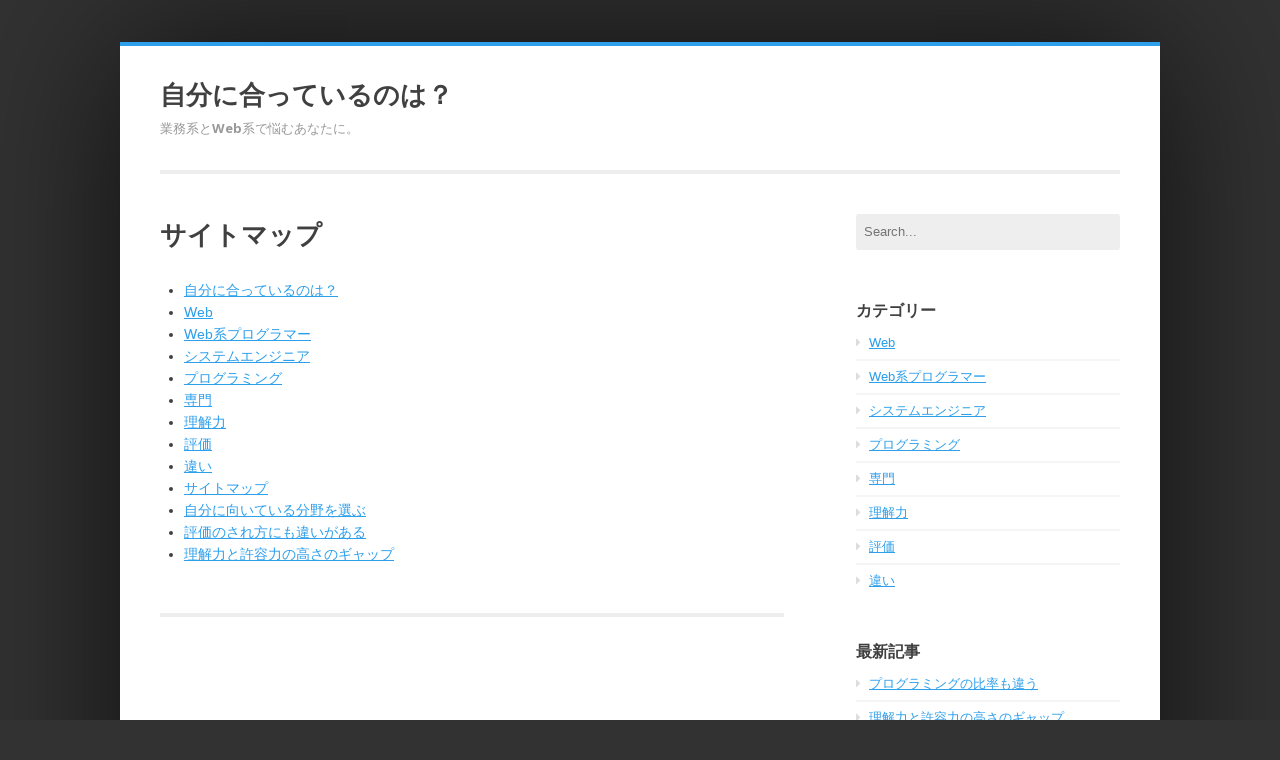

--- FILE ---
content_type: text/html; charset=UTF-8
request_url: http://hylogics.net/sitemap/
body_size: 30066
content:
<!DOCTYPE html>
<html dir="ltr" lang="ja" prefix="og: https://ogp.me/ns#">
	<head>
		<meta charset="UTF-8">
		<meta name="viewport" content="width=device-width, initial-scale=1">
		<title>サイトマップ | 自分に合っているのは？</title>
		<link rel="profile" href="http://gmpg.org/xfn/11">
		<link rel="pingback" href="http://hylogics.net/xmlrpc.php">
		<title>サイトマップ | 自分に合っているのは？</title>

		<!-- All in One SEO 4.5.6 - aioseo.com -->
		<meta name="robots" content="max-image-preview:large" />
		<link rel="canonical" href="http://hylogics.net/sitemap/" />
		<meta name="generator" content="All in One SEO (AIOSEO) 4.5.6" />
		<meta property="og:locale" content="ja_JP" />
		<meta property="og:site_name" content="自分に合っているのは？ | 業務系とWeb系で悩むあなたに。" />
		<meta property="og:type" content="article" />
		<meta property="og:title" content="サイトマップ | 自分に合っているのは？" />
		<meta property="og:url" content="http://hylogics.net/sitemap/" />
		<meta property="article:published_time" content="2018-06-18T09:01:08+00:00" />
		<meta property="article:modified_time" content="2018-06-18T09:01:08+00:00" />
		<meta name="twitter:card" content="summary" />
		<meta name="twitter:title" content="サイトマップ | 自分に合っているのは？" />
		<script type="application/ld+json" class="aioseo-schema">
			{"@context":"https:\/\/schema.org","@graph":[{"@type":"BreadcrumbList","@id":"http:\/\/hylogics.net\/sitemap\/#breadcrumblist","itemListElement":[{"@type":"ListItem","@id":"http:\/\/hylogics.net\/#listItem","position":1,"name":"\u5bb6","item":"http:\/\/hylogics.net\/","nextItem":"http:\/\/hylogics.net\/sitemap\/#listItem"},{"@type":"ListItem","@id":"http:\/\/hylogics.net\/sitemap\/#listItem","position":2,"name":"\u30b5\u30a4\u30c8\u30de\u30c3\u30d7","previousItem":"http:\/\/hylogics.net\/#listItem"}]},{"@type":"Organization","@id":"http:\/\/hylogics.net\/#organization","name":"\u81ea\u5206\u306b\u5408\u3063\u3066\u3044\u308b\u306e\u306f\uff1f","url":"http:\/\/hylogics.net\/"},{"@type":"WebPage","@id":"http:\/\/hylogics.net\/sitemap\/#webpage","url":"http:\/\/hylogics.net\/sitemap\/","name":"\u30b5\u30a4\u30c8\u30de\u30c3\u30d7 | \u81ea\u5206\u306b\u5408\u3063\u3066\u3044\u308b\u306e\u306f\uff1f","inLanguage":"ja","isPartOf":{"@id":"http:\/\/hylogics.net\/#website"},"breadcrumb":{"@id":"http:\/\/hylogics.net\/sitemap\/#breadcrumblist"},"datePublished":"2018-06-18T09:01:08+09:00","dateModified":"2018-06-18T09:01:08+09:00"},{"@type":"WebSite","@id":"http:\/\/hylogics.net\/#website","url":"http:\/\/hylogics.net\/","name":"\u81ea\u5206\u306b\u5408\u3063\u3066\u3044\u308b\u306e\u306f\uff1f","description":"\u696d\u52d9\u7cfb\u3068Web\u7cfb\u3067\u60a9\u3080\u3042\u306a\u305f\u306b\u3002","inLanguage":"ja","publisher":{"@id":"http:\/\/hylogics.net\/#organization"}}]}
		</script>
		<!-- All in One SEO -->

<link rel='dns-prefetch' href='//fonts.googleapis.com' />
<link rel="alternate" type="application/rss+xml" title="自分に合っているのは？ &raquo; フィード" href="http://hylogics.net/feed/" />
<link rel="alternate" type="application/rss+xml" title="自分に合っているのは？ &raquo; コメントフィード" href="http://hylogics.net/comments/feed/" />
<link rel="alternate" title="oEmbed (JSON)" type="application/json+oembed" href="http://hylogics.net/wp-json/oembed/1.0/embed?url=http%3A%2F%2Fhylogics.net%2Fsitemap%2F" />
<link rel="alternate" title="oEmbed (XML)" type="text/xml+oembed" href="http://hylogics.net/wp-json/oembed/1.0/embed?url=http%3A%2F%2Fhylogics.net%2Fsitemap%2F&#038;format=xml" />
<style id='wp-img-auto-sizes-contain-inline-css' type='text/css'>
img:is([sizes=auto i],[sizes^="auto," i]){contain-intrinsic-size:3000px 1500px}
/*# sourceURL=wp-img-auto-sizes-contain-inline-css */
</style>
<link rel='stylesheet' id='cattopage_wud_site_style-css' href='http://hylogics.net/wp-content/plugins/category-to-pages-wud/css/category-to-pages-wud.css' type='text/css' media='all' />
<link rel='stylesheet' id='cattopage_wud_img_style-css' href='http://hylogics.net/wp-content/plugins/category-to-pages-wud/css/jquery.ctp_wud.css' type='text/css' media='all' />
<style id='wp-emoji-styles-inline-css' type='text/css'>

	img.wp-smiley, img.emoji {
		display: inline !important;
		border: none !important;
		box-shadow: none !important;
		height: 1em !important;
		width: 1em !important;
		margin: 0 0.07em !important;
		vertical-align: -0.1em !important;
		background: none !important;
		padding: 0 !important;
	}
/*# sourceURL=wp-emoji-styles-inline-css */
</style>
<style id='wp-block-library-inline-css' type='text/css'>
:root{--wp-block-synced-color:#7a00df;--wp-block-synced-color--rgb:122,0,223;--wp-bound-block-color:var(--wp-block-synced-color);--wp-editor-canvas-background:#ddd;--wp-admin-theme-color:#007cba;--wp-admin-theme-color--rgb:0,124,186;--wp-admin-theme-color-darker-10:#006ba1;--wp-admin-theme-color-darker-10--rgb:0,107,160.5;--wp-admin-theme-color-darker-20:#005a87;--wp-admin-theme-color-darker-20--rgb:0,90,135;--wp-admin-border-width-focus:2px}@media (min-resolution:192dpi){:root{--wp-admin-border-width-focus:1.5px}}.wp-element-button{cursor:pointer}:root .has-very-light-gray-background-color{background-color:#eee}:root .has-very-dark-gray-background-color{background-color:#313131}:root .has-very-light-gray-color{color:#eee}:root .has-very-dark-gray-color{color:#313131}:root .has-vivid-green-cyan-to-vivid-cyan-blue-gradient-background{background:linear-gradient(135deg,#00d084,#0693e3)}:root .has-purple-crush-gradient-background{background:linear-gradient(135deg,#34e2e4,#4721fb 50%,#ab1dfe)}:root .has-hazy-dawn-gradient-background{background:linear-gradient(135deg,#faaca8,#dad0ec)}:root .has-subdued-olive-gradient-background{background:linear-gradient(135deg,#fafae1,#67a671)}:root .has-atomic-cream-gradient-background{background:linear-gradient(135deg,#fdd79a,#004a59)}:root .has-nightshade-gradient-background{background:linear-gradient(135deg,#330968,#31cdcf)}:root .has-midnight-gradient-background{background:linear-gradient(135deg,#020381,#2874fc)}:root{--wp--preset--font-size--normal:16px;--wp--preset--font-size--huge:42px}.has-regular-font-size{font-size:1em}.has-larger-font-size{font-size:2.625em}.has-normal-font-size{font-size:var(--wp--preset--font-size--normal)}.has-huge-font-size{font-size:var(--wp--preset--font-size--huge)}.has-text-align-center{text-align:center}.has-text-align-left{text-align:left}.has-text-align-right{text-align:right}.has-fit-text{white-space:nowrap!important}#end-resizable-editor-section{display:none}.aligncenter{clear:both}.items-justified-left{justify-content:flex-start}.items-justified-center{justify-content:center}.items-justified-right{justify-content:flex-end}.items-justified-space-between{justify-content:space-between}.screen-reader-text{border:0;clip-path:inset(50%);height:1px;margin:-1px;overflow:hidden;padding:0;position:absolute;width:1px;word-wrap:normal!important}.screen-reader-text:focus{background-color:#ddd;clip-path:none;color:#444;display:block;font-size:1em;height:auto;left:5px;line-height:normal;padding:15px 23px 14px;text-decoration:none;top:5px;width:auto;z-index:100000}html :where(.has-border-color){border-style:solid}html :where([style*=border-top-color]){border-top-style:solid}html :where([style*=border-right-color]){border-right-style:solid}html :where([style*=border-bottom-color]){border-bottom-style:solid}html :where([style*=border-left-color]){border-left-style:solid}html :where([style*=border-width]){border-style:solid}html :where([style*=border-top-width]){border-top-style:solid}html :where([style*=border-right-width]){border-right-style:solid}html :where([style*=border-bottom-width]){border-bottom-style:solid}html :where([style*=border-left-width]){border-left-style:solid}html :where(img[class*=wp-image-]){height:auto;max-width:100%}:where(figure){margin:0 0 1em}html :where(.is-position-sticky){--wp-admin--admin-bar--position-offset:var(--wp-admin--admin-bar--height,0px)}@media screen and (max-width:600px){html :where(.is-position-sticky){--wp-admin--admin-bar--position-offset:0px}}

/*# sourceURL=wp-block-library-inline-css */
</style><style id='global-styles-inline-css' type='text/css'>
:root{--wp--preset--aspect-ratio--square: 1;--wp--preset--aspect-ratio--4-3: 4/3;--wp--preset--aspect-ratio--3-4: 3/4;--wp--preset--aspect-ratio--3-2: 3/2;--wp--preset--aspect-ratio--2-3: 2/3;--wp--preset--aspect-ratio--16-9: 16/9;--wp--preset--aspect-ratio--9-16: 9/16;--wp--preset--color--black: #000000;--wp--preset--color--cyan-bluish-gray: #abb8c3;--wp--preset--color--white: #ffffff;--wp--preset--color--pale-pink: #f78da7;--wp--preset--color--vivid-red: #cf2e2e;--wp--preset--color--luminous-vivid-orange: #ff6900;--wp--preset--color--luminous-vivid-amber: #fcb900;--wp--preset--color--light-green-cyan: #7bdcb5;--wp--preset--color--vivid-green-cyan: #00d084;--wp--preset--color--pale-cyan-blue: #8ed1fc;--wp--preset--color--vivid-cyan-blue: #0693e3;--wp--preset--color--vivid-purple: #9b51e0;--wp--preset--gradient--vivid-cyan-blue-to-vivid-purple: linear-gradient(135deg,rgb(6,147,227) 0%,rgb(155,81,224) 100%);--wp--preset--gradient--light-green-cyan-to-vivid-green-cyan: linear-gradient(135deg,rgb(122,220,180) 0%,rgb(0,208,130) 100%);--wp--preset--gradient--luminous-vivid-amber-to-luminous-vivid-orange: linear-gradient(135deg,rgb(252,185,0) 0%,rgb(255,105,0) 100%);--wp--preset--gradient--luminous-vivid-orange-to-vivid-red: linear-gradient(135deg,rgb(255,105,0) 0%,rgb(207,46,46) 100%);--wp--preset--gradient--very-light-gray-to-cyan-bluish-gray: linear-gradient(135deg,rgb(238,238,238) 0%,rgb(169,184,195) 100%);--wp--preset--gradient--cool-to-warm-spectrum: linear-gradient(135deg,rgb(74,234,220) 0%,rgb(151,120,209) 20%,rgb(207,42,186) 40%,rgb(238,44,130) 60%,rgb(251,105,98) 80%,rgb(254,248,76) 100%);--wp--preset--gradient--blush-light-purple: linear-gradient(135deg,rgb(255,206,236) 0%,rgb(152,150,240) 100%);--wp--preset--gradient--blush-bordeaux: linear-gradient(135deg,rgb(254,205,165) 0%,rgb(254,45,45) 50%,rgb(107,0,62) 100%);--wp--preset--gradient--luminous-dusk: linear-gradient(135deg,rgb(255,203,112) 0%,rgb(199,81,192) 50%,rgb(65,88,208) 100%);--wp--preset--gradient--pale-ocean: linear-gradient(135deg,rgb(255,245,203) 0%,rgb(182,227,212) 50%,rgb(51,167,181) 100%);--wp--preset--gradient--electric-grass: linear-gradient(135deg,rgb(202,248,128) 0%,rgb(113,206,126) 100%);--wp--preset--gradient--midnight: linear-gradient(135deg,rgb(2,3,129) 0%,rgb(40,116,252) 100%);--wp--preset--font-size--small: 13px;--wp--preset--font-size--medium: 20px;--wp--preset--font-size--large: 36px;--wp--preset--font-size--x-large: 42px;--wp--preset--spacing--20: 0.44rem;--wp--preset--spacing--30: 0.67rem;--wp--preset--spacing--40: 1rem;--wp--preset--spacing--50: 1.5rem;--wp--preset--spacing--60: 2.25rem;--wp--preset--spacing--70: 3.38rem;--wp--preset--spacing--80: 5.06rem;--wp--preset--shadow--natural: 6px 6px 9px rgba(0, 0, 0, 0.2);--wp--preset--shadow--deep: 12px 12px 50px rgba(0, 0, 0, 0.4);--wp--preset--shadow--sharp: 6px 6px 0px rgba(0, 0, 0, 0.2);--wp--preset--shadow--outlined: 6px 6px 0px -3px rgb(255, 255, 255), 6px 6px rgb(0, 0, 0);--wp--preset--shadow--crisp: 6px 6px 0px rgb(0, 0, 0);}:where(.is-layout-flex){gap: 0.5em;}:where(.is-layout-grid){gap: 0.5em;}body .is-layout-flex{display: flex;}.is-layout-flex{flex-wrap: wrap;align-items: center;}.is-layout-flex > :is(*, div){margin: 0;}body .is-layout-grid{display: grid;}.is-layout-grid > :is(*, div){margin: 0;}:where(.wp-block-columns.is-layout-flex){gap: 2em;}:where(.wp-block-columns.is-layout-grid){gap: 2em;}:where(.wp-block-post-template.is-layout-flex){gap: 1.25em;}:where(.wp-block-post-template.is-layout-grid){gap: 1.25em;}.has-black-color{color: var(--wp--preset--color--black) !important;}.has-cyan-bluish-gray-color{color: var(--wp--preset--color--cyan-bluish-gray) !important;}.has-white-color{color: var(--wp--preset--color--white) !important;}.has-pale-pink-color{color: var(--wp--preset--color--pale-pink) !important;}.has-vivid-red-color{color: var(--wp--preset--color--vivid-red) !important;}.has-luminous-vivid-orange-color{color: var(--wp--preset--color--luminous-vivid-orange) !important;}.has-luminous-vivid-amber-color{color: var(--wp--preset--color--luminous-vivid-amber) !important;}.has-light-green-cyan-color{color: var(--wp--preset--color--light-green-cyan) !important;}.has-vivid-green-cyan-color{color: var(--wp--preset--color--vivid-green-cyan) !important;}.has-pale-cyan-blue-color{color: var(--wp--preset--color--pale-cyan-blue) !important;}.has-vivid-cyan-blue-color{color: var(--wp--preset--color--vivid-cyan-blue) !important;}.has-vivid-purple-color{color: var(--wp--preset--color--vivid-purple) !important;}.has-black-background-color{background-color: var(--wp--preset--color--black) !important;}.has-cyan-bluish-gray-background-color{background-color: var(--wp--preset--color--cyan-bluish-gray) !important;}.has-white-background-color{background-color: var(--wp--preset--color--white) !important;}.has-pale-pink-background-color{background-color: var(--wp--preset--color--pale-pink) !important;}.has-vivid-red-background-color{background-color: var(--wp--preset--color--vivid-red) !important;}.has-luminous-vivid-orange-background-color{background-color: var(--wp--preset--color--luminous-vivid-orange) !important;}.has-luminous-vivid-amber-background-color{background-color: var(--wp--preset--color--luminous-vivid-amber) !important;}.has-light-green-cyan-background-color{background-color: var(--wp--preset--color--light-green-cyan) !important;}.has-vivid-green-cyan-background-color{background-color: var(--wp--preset--color--vivid-green-cyan) !important;}.has-pale-cyan-blue-background-color{background-color: var(--wp--preset--color--pale-cyan-blue) !important;}.has-vivid-cyan-blue-background-color{background-color: var(--wp--preset--color--vivid-cyan-blue) !important;}.has-vivid-purple-background-color{background-color: var(--wp--preset--color--vivid-purple) !important;}.has-black-border-color{border-color: var(--wp--preset--color--black) !important;}.has-cyan-bluish-gray-border-color{border-color: var(--wp--preset--color--cyan-bluish-gray) !important;}.has-white-border-color{border-color: var(--wp--preset--color--white) !important;}.has-pale-pink-border-color{border-color: var(--wp--preset--color--pale-pink) !important;}.has-vivid-red-border-color{border-color: var(--wp--preset--color--vivid-red) !important;}.has-luminous-vivid-orange-border-color{border-color: var(--wp--preset--color--luminous-vivid-orange) !important;}.has-luminous-vivid-amber-border-color{border-color: var(--wp--preset--color--luminous-vivid-amber) !important;}.has-light-green-cyan-border-color{border-color: var(--wp--preset--color--light-green-cyan) !important;}.has-vivid-green-cyan-border-color{border-color: var(--wp--preset--color--vivid-green-cyan) !important;}.has-pale-cyan-blue-border-color{border-color: var(--wp--preset--color--pale-cyan-blue) !important;}.has-vivid-cyan-blue-border-color{border-color: var(--wp--preset--color--vivid-cyan-blue) !important;}.has-vivid-purple-border-color{border-color: var(--wp--preset--color--vivid-purple) !important;}.has-vivid-cyan-blue-to-vivid-purple-gradient-background{background: var(--wp--preset--gradient--vivid-cyan-blue-to-vivid-purple) !important;}.has-light-green-cyan-to-vivid-green-cyan-gradient-background{background: var(--wp--preset--gradient--light-green-cyan-to-vivid-green-cyan) !important;}.has-luminous-vivid-amber-to-luminous-vivid-orange-gradient-background{background: var(--wp--preset--gradient--luminous-vivid-amber-to-luminous-vivid-orange) !important;}.has-luminous-vivid-orange-to-vivid-red-gradient-background{background: var(--wp--preset--gradient--luminous-vivid-orange-to-vivid-red) !important;}.has-very-light-gray-to-cyan-bluish-gray-gradient-background{background: var(--wp--preset--gradient--very-light-gray-to-cyan-bluish-gray) !important;}.has-cool-to-warm-spectrum-gradient-background{background: var(--wp--preset--gradient--cool-to-warm-spectrum) !important;}.has-blush-light-purple-gradient-background{background: var(--wp--preset--gradient--blush-light-purple) !important;}.has-blush-bordeaux-gradient-background{background: var(--wp--preset--gradient--blush-bordeaux) !important;}.has-luminous-dusk-gradient-background{background: var(--wp--preset--gradient--luminous-dusk) !important;}.has-pale-ocean-gradient-background{background: var(--wp--preset--gradient--pale-ocean) !important;}.has-electric-grass-gradient-background{background: var(--wp--preset--gradient--electric-grass) !important;}.has-midnight-gradient-background{background: var(--wp--preset--gradient--midnight) !important;}.has-small-font-size{font-size: var(--wp--preset--font-size--small) !important;}.has-medium-font-size{font-size: var(--wp--preset--font-size--medium) !important;}.has-large-font-size{font-size: var(--wp--preset--font-size--large) !important;}.has-x-large-font-size{font-size: var(--wp--preset--font-size--x-large) !important;}
/*# sourceURL=global-styles-inline-css */
</style>

<style id='classic-theme-styles-inline-css' type='text/css'>
/*! This file is auto-generated */
.wp-block-button__link{color:#fff;background-color:#32373c;border-radius:9999px;box-shadow:none;text-decoration:none;padding:calc(.667em + 2px) calc(1.333em + 2px);font-size:1.125em}.wp-block-file__button{background:#32373c;color:#fff;text-decoration:none}
/*# sourceURL=/wp-includes/css/classic-themes.min.css */
</style>
<link rel='stylesheet' id='enterprise-style-css' href='http://hylogics.net/wp-content/themes/enterprise-lite/style.css?ver=6.9' type='text/css' media='all' />
<link rel='stylesheet' id='enterprise-google-fonts-open-sans-css' href='//fonts.googleapis.com/css?family=Open+Sans%3A700&#038;ver=6.9' type='text/css' media='all' />
<link rel='stylesheet' id='enterprise-font-awesome-css' href='http://hylogics.net/wp-content/themes/enterprise-lite/assets/fonts/font-awesome/css/font-awesome.min.css?ver=6.9' type='text/css' media='all' />
<script type="text/javascript" src="http://hylogics.net/wp-includes/js/jquery/jquery.min.js?ver=3.7.1" id="jquery-core-js"></script>
<script type="text/javascript" src="http://hylogics.net/wp-includes/js/jquery/jquery-migrate.min.js?ver=3.4.1" id="jquery-migrate-js"></script>
<link rel="https://api.w.org/" href="http://hylogics.net/wp-json/" /><link rel="alternate" title="JSON" type="application/json" href="http://hylogics.net/wp-json/wp/v2/pages/1" /><link rel="EditURI" type="application/rsd+xml" title="RSD" href="http://hylogics.net/xmlrpc.php?rsd" />
<meta name="generator" content="WordPress 6.9" />
<link rel='shortlink' href='http://hylogics.net/?p=1' />
<meta name = "viewport" content = "user-scalable=no, width=device-width">
<meta name="apple-mobile-web-app-capable" content="yes" />
	<style type="text/css">
											</style>
<style type="text/css">.recentcomments a{display:inline !important;padding:0 !important;margin:0 !important;}</style>	</head>

	<body class="wp-singular page-template-default page page-id-1 wp-theme-enterprise-lite">
	<div id="page" class="hfeed site">
		<a class="skip-link screen-reader-text" href="#content">Skip to content</a>
		
		<div class="header-wrap inner">
			<header id="masthead" class="site-header site-element" role="banner">
				<div class="site-branding">
					<span class="site-title">
													<a href="http://hylogics.net/" rel="home">
								自分に合っているのは？							</a>
											</span>
											<h1 class="site-description">業務系とWeb系で悩むあなたに。</h1>
									</div>
				
									<nav id="site-navigation" class="main-navigation" role="navigation">
						<span class="menu-toggle"><i class="fa fa-bars"></i> Menu</span>
											</nav><!-- #site-navigation -->
							</header><!-- #masthead -->
		</div>
	
		<div id="content" class="site-content inner site-element">

	<div id="primary" class="content-area">
		<main id="main" class="site-main" role="main">

			
				
<article id="post-1" class="post-1 page type-page status-publish hentry">
			<header class="entry-header">
			<h1 class="entry-title">サイトマップ</h1>		</header><!-- .entry-header -->
	
	<div class="entry-content">
		<ul id="sitemap_list" class="sitemap_disp_level_0">
<li class="home-item"><a href="http://hylogics.net" title="自分に合っているのは？">自分に合っているのは？</a></li>
<li class="cat-item cat-item-5"><a href="http://hylogics.net/category/web/" title="Web">Web</a></li>
<li class="cat-item cat-item-2"><a href="http://hylogics.net/category/web-based-programmer/" title="Web系プログラマー">Web系プログラマー</a></li>
<li class="cat-item cat-item-9"><a href="http://hylogics.net/category/system-engineer/" title="システムエンジニア">システムエンジニア</a></li>
<li class="cat-item cat-item-8"><a href="http://hylogics.net/category/programming/" title="プログラミング">プログラミング</a></li>
<li class="cat-item cat-item-7"><a href="http://hylogics.net/category/specialty/" title="専門">専門</a></li>
<li class="cat-item cat-item-6"><a href="http://hylogics.net/category/understanding/" title="理解力">理解力</a></li>
<li class="cat-item cat-item-4"><a href="http://hylogics.net/category/evaluation/" title="評価">評価</a></li>
<li class="cat-item cat-item-3"><a href="http://hylogics.net/category/difference/" title="違い">違い</a></li>
<li class="page_item page-item-1 current_page_item"><a href="http://hylogics.net/sitemap/">サイトマップ</a></li>
<li class="page_item page-item-2"><a href="http://hylogics.net/web%e7%b3%bb%e3%83%97%e3%83%ad%e3%82%b0%e3%83%a9%e3%83%9e%e3%83%bc/">自分に向いている分野を選ぶ</a></li>
<li class="page_item page-item-3"><a href="http://hylogics.net/%e8%a9%95%e4%be%a1/">評価のされ方にも違いがある</a></li>
<li class="page_item page-item-4"><a href="http://hylogics.net/%e7%90%86%e8%a7%a3%e5%8a%9b/">理解力と許容力の高さのギャップ</a></li>
</ul>

			</div><!-- .entry-content -->
</article><!-- #post-## -->

				
			
		</main><!-- #main -->
	</div><!-- #primary -->

	<div id="secondary" class="widget-area" role="complementary">
		<aside id="search-2" class="widget widget_search"><form role="search" method="get" id="search-form" action="http://hylogics.net/">
    <div class="search-wrap">
    	<label class="screen-reader-text" for="s">Search for:</label>
        <input type="search" placeholder="Search..." name="s" id="search-input" value="" />
        <input class="screen-reader-text" type="submit" id="search-submit" value="Search" />
    </div>
</form></aside><aside id="categories-2" class="widget widget_categories"><span class="widget-title">カテゴリー</span>
			<ul>
					<li class="cat-item cat-item-5"><a href="http://hylogics.net/category/web/">Web</a>
</li>
	<li class="cat-item cat-item-2"><a href="http://hylogics.net/category/web-based-programmer/">Web系プログラマー</a>
</li>
	<li class="cat-item cat-item-9"><a href="http://hylogics.net/category/system-engineer/">システムエンジニア</a>
</li>
	<li class="cat-item cat-item-8"><a href="http://hylogics.net/category/programming/">プログラミング</a>
</li>
	<li class="cat-item cat-item-7"><a href="http://hylogics.net/category/specialty/">専門</a>
</li>
	<li class="cat-item cat-item-6"><a href="http://hylogics.net/category/understanding/">理解力</a>
</li>
	<li class="cat-item cat-item-4"><a href="http://hylogics.net/category/evaluation/">評価</a>
</li>
	<li class="cat-item cat-item-3"><a href="http://hylogics.net/category/difference/">違い</a>
</li>
			</ul>

			</aside><aside id="pages-2" class="widget widget_pages"><span class="widget-title">最新記事</span>
			<ul>
				<li class="page_item page-item-5"><a href="http://hylogics.net/">プログラミングの比率も違う</a></li>
<li class="page_item page-item-4"><a href="http://hylogics.net/%e7%90%86%e8%a7%a3%e5%8a%9b/">理解力と許容力の高さのギャップ</a></li>
<li class="page_item page-item-2"><a href="http://hylogics.net/web%e7%b3%bb%e3%83%97%e3%83%ad%e3%82%b0%e3%83%a9%e3%83%9e%e3%83%bc/">自分に向いている分野を選ぶ</a></li>
<li class="page_item page-item-3"><a href="http://hylogics.net/%e8%a9%95%e4%be%a1/">評価のされ方にも違いがある</a></li>
			</ul>

			</aside><aside id="recent-comments-3" class="widget widget_recent_comments"><span class="widget-title">最近のコメント</span><ul id="recentcomments"></ul></aside><aside id="text-2" class="widget widget_text">			<div class="textwidget"></div>
		</aside><aside id="meta-3" class="widget widget_meta"><span class="widget-title">メタ情報</span>
		<ul>
						<li><a href="http://hylogics.net/wp-login.php">ログイン</a></li>
			<li><a href="http://hylogics.net/feed/">投稿フィード</a></li>
			<li><a href="http://hylogics.net/comments/feed/">コメントフィード</a></li>

			<li><a href="https://ja.wordpress.org/">WordPress.org</a></li>
		</ul>

		</aside>	</div><!-- #secondary -->

			</div><!-- #content -->
			
			<div class="footer-wrap inner">
				<footer id="colophon" class="site-footer site-element" role="contentinfo">
					<div class="site-info">
						業務系とWeb系で悩むあなたに。 - 自分に合っているのは？ &copy; 2026					</div><!-- .site-info -->
				</footer><!-- #colophon -->
			</div>
			
		</div><!-- #page -->

		<script type="speculationrules">
{"prefetch":[{"source":"document","where":{"and":[{"href_matches":"/*"},{"not":{"href_matches":["/wp-*.php","/wp-admin/*","/wp-content/uploads/*","/wp-content/*","/wp-content/plugins/*","/wp-content/themes/enterprise-lite/*","/*\\?(.+)"]}},{"not":{"selector_matches":"a[rel~=\"nofollow\"]"}},{"not":{"selector_matches":".no-prefetch, .no-prefetch a"}}]},"eagerness":"conservative"}]}
</script>
<script type="text/javascript" src="http://hylogics.net/wp-content/plugins/category-to-pages-wud/js/cat-to-page.js" id="cattopage_wud_script-js"></script>
<script type="text/javascript" src="http://hylogics.net/wp-content/plugins/category-to-pages-wud/js/jquery.ctp_wud.js" id="cattopage_wud_cat_img_script-js"></script>
<script type="text/javascript" src="http://hylogics.net/wp-content/themes/enterprise-lite/assets/js/navigation.js?ver=1.0.3" id="enterprise-navigation-js"></script>
<script type="text/javascript" src="http://hylogics.net/wp-content/themes/enterprise-lite/assets/js/skip-link-focus-fix.js?ver=1.0.3" id="enterprise-skip-link-focus-fix-js"></script>
<script id="wp-emoji-settings" type="application/json">
{"baseUrl":"https://s.w.org/images/core/emoji/17.0.2/72x72/","ext":".png","svgUrl":"https://s.w.org/images/core/emoji/17.0.2/svg/","svgExt":".svg","source":{"concatemoji":"http://hylogics.net/wp-includes/js/wp-emoji-release.min.js?ver=6.9"}}
</script>
<script type="module">
/* <![CDATA[ */
/*! This file is auto-generated */
const a=JSON.parse(document.getElementById("wp-emoji-settings").textContent),o=(window._wpemojiSettings=a,"wpEmojiSettingsSupports"),s=["flag","emoji"];function i(e){try{var t={supportTests:e,timestamp:(new Date).valueOf()};sessionStorage.setItem(o,JSON.stringify(t))}catch(e){}}function c(e,t,n){e.clearRect(0,0,e.canvas.width,e.canvas.height),e.fillText(t,0,0);t=new Uint32Array(e.getImageData(0,0,e.canvas.width,e.canvas.height).data);e.clearRect(0,0,e.canvas.width,e.canvas.height),e.fillText(n,0,0);const a=new Uint32Array(e.getImageData(0,0,e.canvas.width,e.canvas.height).data);return t.every((e,t)=>e===a[t])}function p(e,t){e.clearRect(0,0,e.canvas.width,e.canvas.height),e.fillText(t,0,0);var n=e.getImageData(16,16,1,1);for(let e=0;e<n.data.length;e++)if(0!==n.data[e])return!1;return!0}function u(e,t,n,a){switch(t){case"flag":return n(e,"\ud83c\udff3\ufe0f\u200d\u26a7\ufe0f","\ud83c\udff3\ufe0f\u200b\u26a7\ufe0f")?!1:!n(e,"\ud83c\udde8\ud83c\uddf6","\ud83c\udde8\u200b\ud83c\uddf6")&&!n(e,"\ud83c\udff4\udb40\udc67\udb40\udc62\udb40\udc65\udb40\udc6e\udb40\udc67\udb40\udc7f","\ud83c\udff4\u200b\udb40\udc67\u200b\udb40\udc62\u200b\udb40\udc65\u200b\udb40\udc6e\u200b\udb40\udc67\u200b\udb40\udc7f");case"emoji":return!a(e,"\ud83e\u1fac8")}return!1}function f(e,t,n,a){let r;const o=(r="undefined"!=typeof WorkerGlobalScope&&self instanceof WorkerGlobalScope?new OffscreenCanvas(300,150):document.createElement("canvas")).getContext("2d",{willReadFrequently:!0}),s=(o.textBaseline="top",o.font="600 32px Arial",{});return e.forEach(e=>{s[e]=t(o,e,n,a)}),s}function r(e){var t=document.createElement("script");t.src=e,t.defer=!0,document.head.appendChild(t)}a.supports={everything:!0,everythingExceptFlag:!0},new Promise(t=>{let n=function(){try{var e=JSON.parse(sessionStorage.getItem(o));if("object"==typeof e&&"number"==typeof e.timestamp&&(new Date).valueOf()<e.timestamp+604800&&"object"==typeof e.supportTests)return e.supportTests}catch(e){}return null}();if(!n){if("undefined"!=typeof Worker&&"undefined"!=typeof OffscreenCanvas&&"undefined"!=typeof URL&&URL.createObjectURL&&"undefined"!=typeof Blob)try{var e="postMessage("+f.toString()+"("+[JSON.stringify(s),u.toString(),c.toString(),p.toString()].join(",")+"));",a=new Blob([e],{type:"text/javascript"});const r=new Worker(URL.createObjectURL(a),{name:"wpTestEmojiSupports"});return void(r.onmessage=e=>{i(n=e.data),r.terminate(),t(n)})}catch(e){}i(n=f(s,u,c,p))}t(n)}).then(e=>{for(const n in e)a.supports[n]=e[n],a.supports.everything=a.supports.everything&&a.supports[n],"flag"!==n&&(a.supports.everythingExceptFlag=a.supports.everythingExceptFlag&&a.supports[n]);var t;a.supports.everythingExceptFlag=a.supports.everythingExceptFlag&&!a.supports.flag,a.supports.everything||((t=a.source||{}).concatemoji?r(t.concatemoji):t.wpemoji&&t.twemoji&&(r(t.twemoji),r(t.wpemoji)))});
//# sourceURL=http://hylogics.net/wp-includes/js/wp-emoji-loader.min.js
/* ]]> */
</script>

	</body>
</html>
